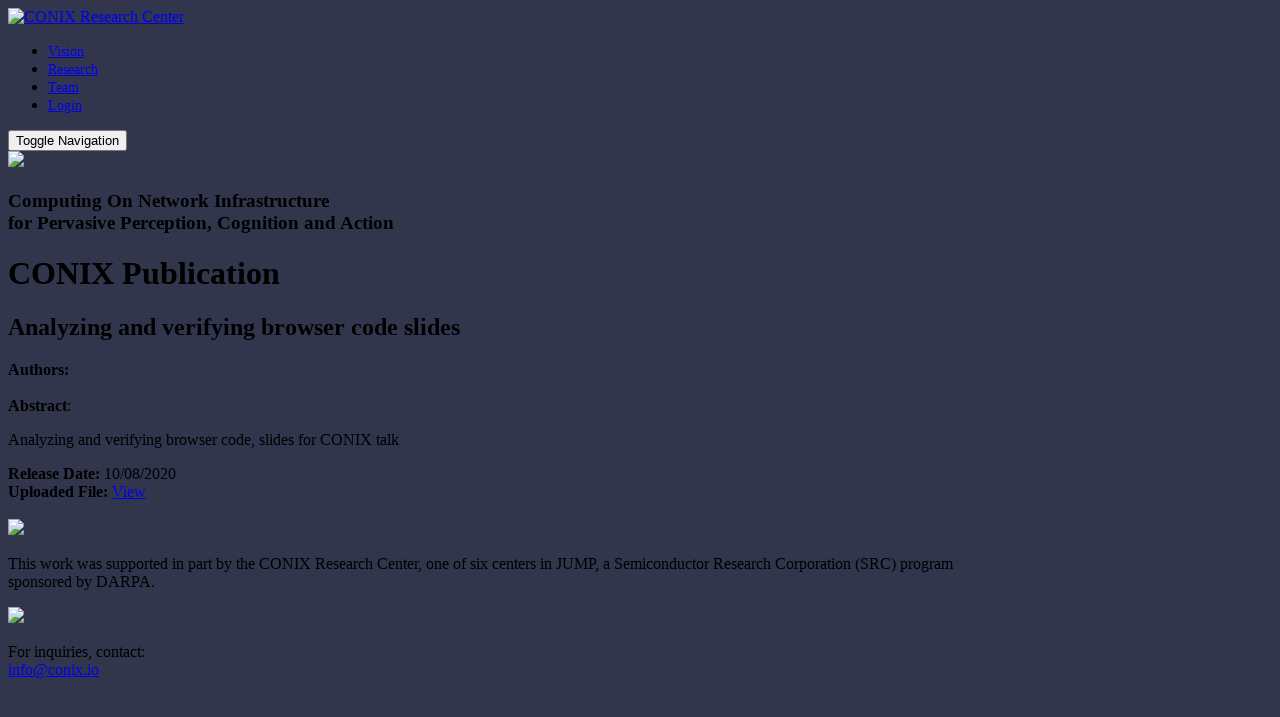

--- FILE ---
content_type: text/html; charset=UTF-8
request_url: https://conix.io/conixpub/analyzing-and-verifying-browser-code-slides
body_size: 4951
content:
<!DOCTYPE html>
<html lang="en-US">
<head>
<meta charset='UTF-8'>
<meta name="viewport" content="width=device-width, initial-scale=1">
<link rel="profile" href="http://gmpg.org/xfn/11">
<title>Analyzing and verifying browser code slides &#8211; CONIX Research Center</title>
<meta name='robots' content='max-image-preview:large' />
<link rel='dns-prefetch' href='//cdnjs.cloudflare.com' />
<link rel='dns-prefetch' href='//fonts.googleapis.com' />
<link rel="alternate" type="application/rss+xml" title="CONIX Research Center &raquo; Analyzing and verifying browser code slides Comments Feed" href="https://conix.io/conixpub/analyzing-and-verifying-browser-code-slides/feed" />
<link rel='stylesheet' id='bootstrap-css' href='https://conix.io/wp-content/themes/hestia-pro/assets/bootstrap/css/bootstrap.min.css?ver=1.0.1' type='text/css' media='all' />
<link rel='stylesheet' id='hestia-font-sizes-css' href='https://conix.io/wp-content/themes/hestia-pro/assets/css/font-sizes.css?ver=1.1.59' type='text/css' media='all' />
<style id='hestia-font-sizes-inline-css' type='text/css'>

				.container{
					width: 960px;
					max-width: 100%;
				}
			@media (max-width:768px){
				.container{
					width: 300px;
					max-width: 100%;
				}
			}
			@media (max-width:480px){
				.container{
					width: 200px;
					max-width: 100%;
				}
			}.navbar #main-navigation a, .footer .footer-menu li a {
	  font-size: 14px;
	}
</style>
<link rel='stylesheet' id='wp-block-library-css' href='https://conix.io/wp-includes/css/dist/block-library/style.min.css?ver=6.1.6' type='text/css' media='all' />
<link rel='stylesheet' id='classic-theme-styles-css' href='https://conix.io/wp-includes/css/classic-themes.min.css?ver=1' type='text/css' media='all' />
<style id='global-styles-inline-css' type='text/css'>
body{--wp--preset--color--black: #000000;--wp--preset--color--cyan-bluish-gray: #abb8c3;--wp--preset--color--white: #ffffff;--wp--preset--color--pale-pink: #f78da7;--wp--preset--color--vivid-red: #cf2e2e;--wp--preset--color--luminous-vivid-orange: #ff6900;--wp--preset--color--luminous-vivid-amber: #fcb900;--wp--preset--color--light-green-cyan: #7bdcb5;--wp--preset--color--vivid-green-cyan: #00d084;--wp--preset--color--pale-cyan-blue: #8ed1fc;--wp--preset--color--vivid-cyan-blue: #0693e3;--wp--preset--color--vivid-purple: #9b51e0;--wp--preset--gradient--vivid-cyan-blue-to-vivid-purple: linear-gradient(135deg,rgba(6,147,227,1) 0%,rgb(155,81,224) 100%);--wp--preset--gradient--light-green-cyan-to-vivid-green-cyan: linear-gradient(135deg,rgb(122,220,180) 0%,rgb(0,208,130) 100%);--wp--preset--gradient--luminous-vivid-amber-to-luminous-vivid-orange: linear-gradient(135deg,rgba(252,185,0,1) 0%,rgba(255,105,0,1) 100%);--wp--preset--gradient--luminous-vivid-orange-to-vivid-red: linear-gradient(135deg,rgba(255,105,0,1) 0%,rgb(207,46,46) 100%);--wp--preset--gradient--very-light-gray-to-cyan-bluish-gray: linear-gradient(135deg,rgb(238,238,238) 0%,rgb(169,184,195) 100%);--wp--preset--gradient--cool-to-warm-spectrum: linear-gradient(135deg,rgb(74,234,220) 0%,rgb(151,120,209) 20%,rgb(207,42,186) 40%,rgb(238,44,130) 60%,rgb(251,105,98) 80%,rgb(254,248,76) 100%);--wp--preset--gradient--blush-light-purple: linear-gradient(135deg,rgb(255,206,236) 0%,rgb(152,150,240) 100%);--wp--preset--gradient--blush-bordeaux: linear-gradient(135deg,rgb(254,205,165) 0%,rgb(254,45,45) 50%,rgb(107,0,62) 100%);--wp--preset--gradient--luminous-dusk: linear-gradient(135deg,rgb(255,203,112) 0%,rgb(199,81,192) 50%,rgb(65,88,208) 100%);--wp--preset--gradient--pale-ocean: linear-gradient(135deg,rgb(255,245,203) 0%,rgb(182,227,212) 50%,rgb(51,167,181) 100%);--wp--preset--gradient--electric-grass: linear-gradient(135deg,rgb(202,248,128) 0%,rgb(113,206,126) 100%);--wp--preset--gradient--midnight: linear-gradient(135deg,rgb(2,3,129) 0%,rgb(40,116,252) 100%);--wp--preset--duotone--dark-grayscale: url('#wp-duotone-dark-grayscale');--wp--preset--duotone--grayscale: url('#wp-duotone-grayscale');--wp--preset--duotone--purple-yellow: url('#wp-duotone-purple-yellow');--wp--preset--duotone--blue-red: url('#wp-duotone-blue-red');--wp--preset--duotone--midnight: url('#wp-duotone-midnight');--wp--preset--duotone--magenta-yellow: url('#wp-duotone-magenta-yellow');--wp--preset--duotone--purple-green: url('#wp-duotone-purple-green');--wp--preset--duotone--blue-orange: url('#wp-duotone-blue-orange');--wp--preset--font-size--small: 13px;--wp--preset--font-size--medium: 20px;--wp--preset--font-size--large: 36px;--wp--preset--font-size--x-large: 42px;--wp--preset--spacing--20: 0.44rem;--wp--preset--spacing--30: 0.67rem;--wp--preset--spacing--40: 1rem;--wp--preset--spacing--50: 1.5rem;--wp--preset--spacing--60: 2.25rem;--wp--preset--spacing--70: 3.38rem;--wp--preset--spacing--80: 5.06rem;}:where(.is-layout-flex){gap: 0.5em;}body .is-layout-flow > .alignleft{float: left;margin-inline-start: 0;margin-inline-end: 2em;}body .is-layout-flow > .alignright{float: right;margin-inline-start: 2em;margin-inline-end: 0;}body .is-layout-flow > .aligncenter{margin-left: auto !important;margin-right: auto !important;}body .is-layout-constrained > .alignleft{float: left;margin-inline-start: 0;margin-inline-end: 2em;}body .is-layout-constrained > .alignright{float: right;margin-inline-start: 2em;margin-inline-end: 0;}body .is-layout-constrained > .aligncenter{margin-left: auto !important;margin-right: auto !important;}body .is-layout-constrained > :where(:not(.alignleft):not(.alignright):not(.alignfull)){max-width: var(--wp--style--global--content-size);margin-left: auto !important;margin-right: auto !important;}body .is-layout-constrained > .alignwide{max-width: var(--wp--style--global--wide-size);}body .is-layout-flex{display: flex;}body .is-layout-flex{flex-wrap: wrap;align-items: center;}body .is-layout-flex > *{margin: 0;}:where(.wp-block-columns.is-layout-flex){gap: 2em;}.has-black-color{color: var(--wp--preset--color--black) !important;}.has-cyan-bluish-gray-color{color: var(--wp--preset--color--cyan-bluish-gray) !important;}.has-white-color{color: var(--wp--preset--color--white) !important;}.has-pale-pink-color{color: var(--wp--preset--color--pale-pink) !important;}.has-vivid-red-color{color: var(--wp--preset--color--vivid-red) !important;}.has-luminous-vivid-orange-color{color: var(--wp--preset--color--luminous-vivid-orange) !important;}.has-luminous-vivid-amber-color{color: var(--wp--preset--color--luminous-vivid-amber) !important;}.has-light-green-cyan-color{color: var(--wp--preset--color--light-green-cyan) !important;}.has-vivid-green-cyan-color{color: var(--wp--preset--color--vivid-green-cyan) !important;}.has-pale-cyan-blue-color{color: var(--wp--preset--color--pale-cyan-blue) !important;}.has-vivid-cyan-blue-color{color: var(--wp--preset--color--vivid-cyan-blue) !important;}.has-vivid-purple-color{color: var(--wp--preset--color--vivid-purple) !important;}.has-black-background-color{background-color: var(--wp--preset--color--black) !important;}.has-cyan-bluish-gray-background-color{background-color: var(--wp--preset--color--cyan-bluish-gray) !important;}.has-white-background-color{background-color: var(--wp--preset--color--white) !important;}.has-pale-pink-background-color{background-color: var(--wp--preset--color--pale-pink) !important;}.has-vivid-red-background-color{background-color: var(--wp--preset--color--vivid-red) !important;}.has-luminous-vivid-orange-background-color{background-color: var(--wp--preset--color--luminous-vivid-orange) !important;}.has-luminous-vivid-amber-background-color{background-color: var(--wp--preset--color--luminous-vivid-amber) !important;}.has-light-green-cyan-background-color{background-color: var(--wp--preset--color--light-green-cyan) !important;}.has-vivid-green-cyan-background-color{background-color: var(--wp--preset--color--vivid-green-cyan) !important;}.has-pale-cyan-blue-background-color{background-color: var(--wp--preset--color--pale-cyan-blue) !important;}.has-vivid-cyan-blue-background-color{background-color: var(--wp--preset--color--vivid-cyan-blue) !important;}.has-vivid-purple-background-color{background-color: var(--wp--preset--color--vivid-purple) !important;}.has-black-border-color{border-color: var(--wp--preset--color--black) !important;}.has-cyan-bluish-gray-border-color{border-color: var(--wp--preset--color--cyan-bluish-gray) !important;}.has-white-border-color{border-color: var(--wp--preset--color--white) !important;}.has-pale-pink-border-color{border-color: var(--wp--preset--color--pale-pink) !important;}.has-vivid-red-border-color{border-color: var(--wp--preset--color--vivid-red) !important;}.has-luminous-vivid-orange-border-color{border-color: var(--wp--preset--color--luminous-vivid-orange) !important;}.has-luminous-vivid-amber-border-color{border-color: var(--wp--preset--color--luminous-vivid-amber) !important;}.has-light-green-cyan-border-color{border-color: var(--wp--preset--color--light-green-cyan) !important;}.has-vivid-green-cyan-border-color{border-color: var(--wp--preset--color--vivid-green-cyan) !important;}.has-pale-cyan-blue-border-color{border-color: var(--wp--preset--color--pale-cyan-blue) !important;}.has-vivid-cyan-blue-border-color{border-color: var(--wp--preset--color--vivid-cyan-blue) !important;}.has-vivid-purple-border-color{border-color: var(--wp--preset--color--vivid-purple) !important;}.has-vivid-cyan-blue-to-vivid-purple-gradient-background{background: var(--wp--preset--gradient--vivid-cyan-blue-to-vivid-purple) !important;}.has-light-green-cyan-to-vivid-green-cyan-gradient-background{background: var(--wp--preset--gradient--light-green-cyan-to-vivid-green-cyan) !important;}.has-luminous-vivid-amber-to-luminous-vivid-orange-gradient-background{background: var(--wp--preset--gradient--luminous-vivid-amber-to-luminous-vivid-orange) !important;}.has-luminous-vivid-orange-to-vivid-red-gradient-background{background: var(--wp--preset--gradient--luminous-vivid-orange-to-vivid-red) !important;}.has-very-light-gray-to-cyan-bluish-gray-gradient-background{background: var(--wp--preset--gradient--very-light-gray-to-cyan-bluish-gray) !important;}.has-cool-to-warm-spectrum-gradient-background{background: var(--wp--preset--gradient--cool-to-warm-spectrum) !important;}.has-blush-light-purple-gradient-background{background: var(--wp--preset--gradient--blush-light-purple) !important;}.has-blush-bordeaux-gradient-background{background: var(--wp--preset--gradient--blush-bordeaux) !important;}.has-luminous-dusk-gradient-background{background: var(--wp--preset--gradient--luminous-dusk) !important;}.has-pale-ocean-gradient-background{background: var(--wp--preset--gradient--pale-ocean) !important;}.has-electric-grass-gradient-background{background: var(--wp--preset--gradient--electric-grass) !important;}.has-midnight-gradient-background{background: var(--wp--preset--gradient--midnight) !important;}.has-small-font-size{font-size: var(--wp--preset--font-size--small) !important;}.has-medium-font-size{font-size: var(--wp--preset--font-size--medium) !important;}.has-large-font-size{font-size: var(--wp--preset--font-size--large) !important;}.has-x-large-font-size{font-size: var(--wp--preset--font-size--x-large) !important;}
.wp-block-navigation a:where(:not(.wp-element-button)){color: inherit;}
:where(.wp-block-columns.is-layout-flex){gap: 2em;}
.wp-block-pullquote{font-size: 1.5em;line-height: 1.6;}
</style>
<link rel='stylesheet' id='UserAccessManagerLoginForm-css' href='https://conix.io/wp-content/plugins/user-access-manager/assets/css/uamLoginForm.css?ver=2.2.16' type='text/css' media='screen' />
<link rel='stylesheet' id='font-awesome-css' href='https://conix.io/wp-content/plugins/elementor/assets/lib/font-awesome/css/font-awesome.min.css?ver=4.7.0' type='text/css' media='all' />
<link rel='stylesheet' id='hestia-google-font-open-sans-css' href='//fonts.googleapis.com/css?family=Open+Sans%3A300%2C400%2C500%2C700&#038;subset=latin&#038;ver=6.1.6' type='text/css' media='all' />
<link rel='stylesheet' id='hestia_child_parent-css' href='https://conix.io/wp-content/themes/hestia-pro/style.css?ver=6.1.6' type='text/css' media='all' />
<link rel='stylesheet' id='hestia_child_style-css' href='https://conix.io/wp-content/themes/hestia-pro-child/style.css?ver=6.1.6' type='text/css' media='all' />
<link rel='stylesheet' id='selectivize_css-css' href='https://cdnjs.cloudflare.com/ajax/libs/selectize.js/0.12.4/css/selectize.bootstrap3.min.css?ver=6.1.6' type='text/css' media='all' />
<link rel='stylesheet' id='dynamic-css-css' href='https://conix.io/wp-admin/admin-ajax.php?action=dynamic_css&#038;ver=6.1.6' type='text/css' media='all' />
<script type='text/javascript' src='https://conix.io/wp-includes/js/jquery/jquery.min.js?ver=3.6.1' id='jquery-core-js'></script>
<script type='text/javascript' src='https://conix.io/wp-includes/js/jquery/jquery-migrate.min.js?ver=3.3.2' id='jquery-migrate-js'></script>
<link rel="https://api.w.org/" href="https://conix.io/wp-json/" /><link rel="EditURI" type="application/rsd+xml" title="RSD" href="https://conix.io/xmlrpc.php?rsd" />
<link rel="wlwmanifest" type="application/wlwmanifest+xml" href="https://conix.io/wp-includes/wlwmanifest.xml" />
<meta name="generator" content="WordPress 6.1.6" />
<link rel="canonical" href="https://conix.io/conixpub/analyzing-and-verifying-browser-code-slides" />
<link rel='shortlink' href='https://conix.io/?p=3164' />
<link rel="alternate" type="application/json+oembed" href="https://conix.io/wp-json/oembed/1.0/embed?url=https%3A%2F%2Fconix.io%2Fconixpub%2Fanalyzing-and-verifying-browser-code-slides" />
<link rel="alternate" type="text/xml+oembed" href="https://conix.io/wp-json/oembed/1.0/embed?url=https%3A%2F%2Fconix.io%2Fconixpub%2Fanalyzing-and-verifying-browser-code-slides&#038;format=xml" />
<style type="text/css">.recentcomments a{display:inline !important;padding:0 !important;margin:0 !important;}</style><style type="text/css" id="custom-background-css">
body.custom-background { background-color: #32364d; }
</style>
	<link rel="icon" href="https://conix.io/wp-content/uploads/2018/01/siteicon-150x150.png" sizes="32x32" />
<link rel="icon" href="https://conix.io/wp-content/uploads/2018/01/siteicon-300x300.png" sizes="192x192" />
<link rel="apple-touch-icon" href="https://conix.io/wp-content/uploads/2018/01/siteicon-300x300.png" />
<meta name="msapplication-TileImage" content="https://conix.io/wp-content/uploads/2018/01/siteicon-300x300.png" />
</head>

<body class="conixpub-template-default single single-conixpub postid-3164 custom-background wp-custom-logo blog-post elementor-default elementor-kit-3380">
	<div 
	class="wrapper post-3164 conixpub type-conixpub status-publish hentry conixtask-t3-3 conixtask-t3">
		<header class="header ">
					<nav class="navbar navbar-default navbar-fixed-top  navbar-double-logo hestia_left navbar-not-transparent">
						<div class="container">
				<div class="navbar-header">
					<div class="title-logo-wrapper">
						<a class="navbar-brand" href="https://conix.io/" title="CONIX Research Center"><img src="https://conix.io/wp-content/uploads/CONIX_logo_navigation_64-1.png" alt="CONIX Research Center"></a>
					</div>
				</div>
				<div id="main-navigation" class="collapse navbar-collapse"><ul id="menu-primary-menu" class="nav navbar-nav navbar-right"><li id="menu-item-95" class="menu-item menu-item-type-post_type menu-item-object-page menu-item-95"><a title="Vision" href="https://conix.io/vision">Vision</a></li></li>
<li id="menu-item-190" class="menu-item menu-item-type-post_type menu-item-object-page menu-item-190"><a title="Research" href="https://conix.io/research">Research</a></li></li>
<li id="menu-item-189" class="menu-item menu-item-type-post_type menu-item-object-page menu-item-189"><a title="Team" href="https://conix.io/team">Team</a></li></li>
<li><a href="/memberhome">Login</a></li></ul></div>								<button type="button" class="navbar-toggle" data-toggle="collapse" data-target="#main-navigation">
					<span class="icon-bar"></span>
					<span class="icon-bar"></span>
					<span class="icon-bar"></span>
					<span class="sr-only">Toggle Navigation</span>
				</button>
						</div>

					</nav>
		<div id="primary" class="boxed-layout-header page-header header-small">
    <div class="container">
        <div class="col-md-12 text-left">
            <div class="default-header"><a href="/"><img src="/wp-content/uploads/2018/01/conix-logo-large.png" id="banner-logo"/></a><h3>Computing On Network Infrastructure<br/><span class="red">for Pervasive Perception, Cognition and Action</span></h3></div>        </div>
    </div>
</div>
</header>

<div class="main main-raised">
    <div class="blog-post blog-post-wrapper">
        <div class="container">
                                <div class="col-md-10 col-md-offset-1 text-left">
                        <h1>CONIX Publication</h1>
                        <h2>
                            Analyzing and verifying browser code slides                        </h2>
                        <article id="post-3164" class="section section-text">
                            <b>Authors:</b> <br/><br/>
<b>Abstract</b>: <p>Analyzing and verifying browser code, slides for CONIX talk </p><b>Release Date:</b> 10/08/2020<br/>
<b>Uploaded File:</b> <a href="https://conix.io/wp-content/uploads/pubs/3164/Conix-talk.pdf">View</a><br/><br/>
                        </article>
                    </div>
                                    </div>
            </div>
        </div>
    </div>
</div>
<div class="footer-wrapper">
    <script type="text/javascript">
        jQuery(function () {
            var ajaxurl = 'https://conix.io/wp-admin/admin-ajax.php';
            jQuery('#src_id_button').click(function () {
                var srcID = '';
                var validSRCID = /^P(\d){6}$/;
                while (srcID == '') {
                    var srcIDInput = prompt("Enter SRC Publication ID (P######):");
                    if (srcIDInput == null || validSRCID.test(srcIDInput)) {
                        srcID = srcIDInput;
                    }
                }
                if (srcID != null && srcID != "") {
                    var data = {
                        'action': 'assign_src_pub_id',
                        'pubid': 3164,
                        'src_id': srcID,
                        'security': '7fd98707f3'
                    };
                    jQuery.post(ajaxurl, data, function (response) {
                        if (response) {
                            alert("SRC ID successfully Updated");
                            window.location.reload(true);
                        } else {
                            alert("Failed. Try re-entering the SRC ID");
                        }
                    });
                }
            })
            jQuery('#delete_button').click(function () {
                var delConfirm = prompt("Type \"DELETE\" to confirm deletion of publication.");
                if (delConfirm === "DELETE") {
                    var data = {
                        'action': 'delete_conix_pub',
                        'pubid': 3164,
                        'security': '3d56a10394'
                    };
                    jQuery.post(ajaxurl, data, function (response) {
                        if (response) {
                            alert("Publication deleted");
                            window.location = '/publications';
                        } else {
                            alert("Something went wrong. Contact Webmaster.");
                        }
                    });
                }
            })
        });
    </script>
    		</div>
				</div>
		<footer class="footer  footer-big">
						<div class="container">
												<div class="hestia-bottom-footer-content">
								
			<div id="footer-sponsor">
  <img src="/wp-content/uploads/2018/01/src-jump-logo@2x.png" class="pull-left" />
  <p class="white-footnote text-left">This work was supported in part by the CONIX Research Center, one of six centers in JUMP, a Semiconductor Research Corporation (SRC) program sponsored by DARPA.</p>
</div>		
		<div class="copyright pull-left">
			<img src="/wp-content/uploads/2018/01/conix-logo-medium.png"><p class="white-footnote">For inquiries, contact: <br/><a href="mailto:info@conix.io">info@conix.io</a></p>		</div>
		
					
							</div>
							</div>
					</footer>
		        <script type='text/javascript' src='https://conix.io/wp-includes/js/comment-reply.min.js?ver=6.1.6' id='comment-reply-js'></script>
<script type='text/javascript' src='https://conix.io/wp-content/themes/hestia-pro/assets/js/material.js?ver=1.0.1' id='jquery-hestia-material-js'></script>
<script type='text/javascript' src='https://conix.io/wp-includes/js/jquery/ui/core.min.js?ver=1.13.2' id='jquery-ui-core-js'></script>
<script type='text/javascript' id='hestia_scripts-js-extra'>
/* <![CDATA[ */
var hestiaViewcart = {"view_cart_label":"View cart","view_cart_link":""};
/* ]]> */
</script>
<script type='text/javascript' src='https://conix.io/wp-content/themes/hestia-pro/assets/js/scripts.js?ver=1.1.59' id='hestia_scripts-js'></script>
<script type='text/javascript' src='https://conix.io/wp-content/themes/hestia-pro/assets/js/scripts-pro.js?ver=1.0.1' id='hestia_scripts_pro-js'></script>
<script type='text/javascript' src='https://conix.io/wp-content/themes/hestia-pro/assets/js/hammer.min.js?ver=1.0.1' id='jquery-hammer-js'></script>
<script type='text/javascript' src='https://conix.io/wp-content/themes/hestia-pro-child/assets/bootstrap/js/bootstrap.min.js?ver=3.3.7-tabs' id='jquery-bootstrap-child-js'></script>
<script type='text/javascript' src='https://cdnjs.cloudflare.com/ajax/libs/selectize.js/0.12.4/js/standalone/selectize.min.js?ver=0.12.4' id='selectivize_js-js'></script>
</div>
</body>
</html>
